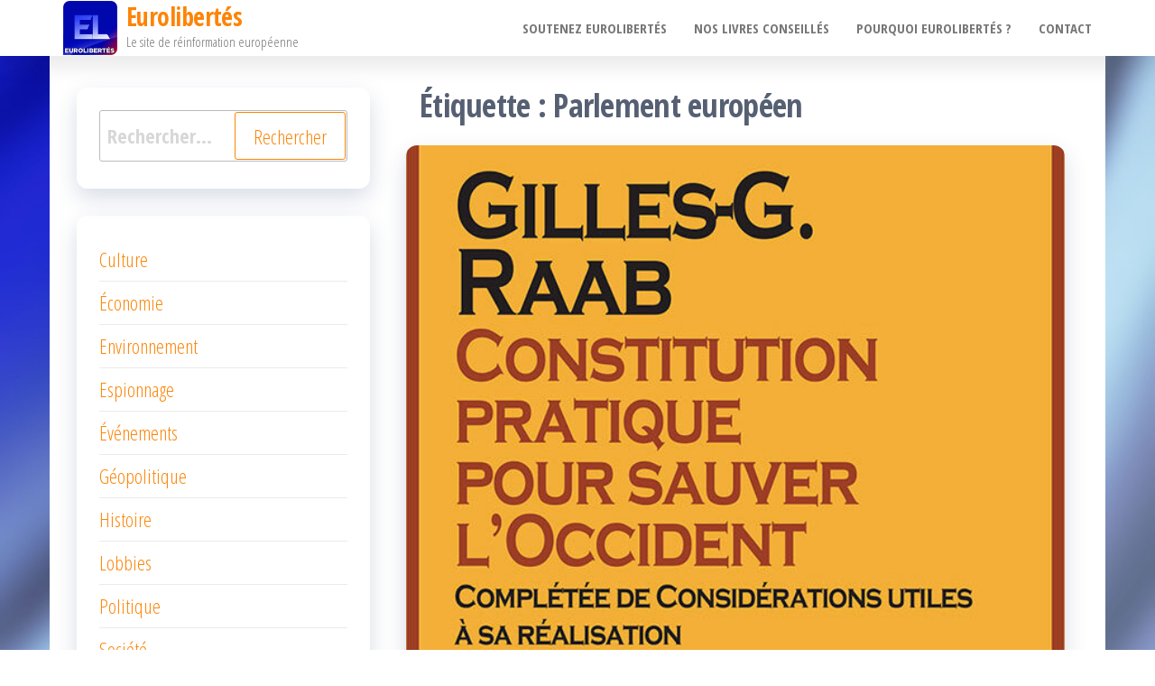

--- FILE ---
content_type: text/html; charset=UTF-8
request_url: https://eurolibertes.com/tag/parlement-europeen/
body_size: 15259
content:
<!DOCTYPE html>
<html lang="fr-FR">
    <head>
        <meta charset="UTF-8">
        <meta name="viewport" content="width=device-width, initial-scale=1">
        <link rel="profile" href="https://gmpg.org/xfn/11">
        <meta name='robots' content='index, follow, max-image-preview:large, max-snippet:-1, max-video-preview:-1' />

	<!-- This site is optimized with the Yoast SEO plugin v22.4 - https://yoast.com/wordpress/plugins/seo/ -->
	<title>Parlement européen Archives - Eurolibertés</title>
	<link rel="canonical" href="https://eurolibertes.com/tag/parlement-europeen/" />
	<link rel="next" href="https://eurolibertes.com/tag/parlement-europeen/page/2/" />
	<meta property="og:locale" content="fr_FR" />
	<meta property="og:type" content="article" />
	<meta property="og:title" content="Parlement européen Archives - Eurolibertés" />
	<meta property="og:url" content="https://eurolibertes.com/tag/parlement-europeen/" />
	<meta property="og:site_name" content="Eurolibertés" />
	<meta property="og:image" content="https://eurolibertes.com/euro/wp-content/uploads/2016/02/logo-eurolibertes.png" />
	<meta name="twitter:card" content="summary_large_image" />
	<meta name="twitter:site" content="@euro_libertes" />
	<script type="application/ld+json" class="yoast-schema-graph">{"@context":"https://schema.org","@graph":[{"@type":"CollectionPage","@id":"https://eurolibertes.com/tag/parlement-europeen/","url":"https://eurolibertes.com/tag/parlement-europeen/","name":"Parlement européen Archives - Eurolibertés","isPartOf":{"@id":"https://eurolibertes.com/#website"},"primaryImageOfPage":{"@id":"https://eurolibertes.com/tag/parlement-europeen/#primaryimage"},"image":{"@id":"https://eurolibertes.com/tag/parlement-europeen/#primaryimage"},"thumbnailUrl":"https://eurolibertes.com/euro/wp-content/uploads/2025/07/ConstitutionpratiquesauverOccidentquadri.jpg","breadcrumb":{"@id":"https://eurolibertes.com/tag/parlement-europeen/#breadcrumb"},"inLanguage":"fr-FR"},{"@type":"ImageObject","inLanguage":"fr-FR","@id":"https://eurolibertes.com/tag/parlement-europeen/#primaryimage","url":"https://eurolibertes.com/euro/wp-content/uploads/2025/07/ConstitutionpratiquesauverOccidentquadri.jpg","contentUrl":"https://eurolibertes.com/euro/wp-content/uploads/2025/07/ConstitutionpratiquesauverOccidentquadri.jpg","width":591,"height":829,"caption":"Constitution pour sauver l’Occident (Complétée de Considérations utiles à sa réalisation), Gilles-G Raab,  édition Dutan, Collection « Les bergers de l'insolite », préface de Philippe Randa, 146 pages, 21 €."},{"@type":"BreadcrumbList","@id":"https://eurolibertes.com/tag/parlement-europeen/#breadcrumb","itemListElement":[{"@type":"ListItem","position":1,"name":"Accueil","item":"https://eurolibertes.com/"},{"@type":"ListItem","position":2,"name":"Parlement européen"}]},{"@type":"WebSite","@id":"https://eurolibertes.com/#website","url":"https://eurolibertes.com/","name":"Eurolibertés","description":"Le site de réinformation européenne","publisher":{"@id":"https://eurolibertes.com/#organization"},"potentialAction":[{"@type":"SearchAction","target":{"@type":"EntryPoint","urlTemplate":"https://eurolibertes.com/?s={search_term_string}"},"query-input":"required name=search_term_string"}],"inLanguage":"fr-FR"},{"@type":"Organization","@id":"https://eurolibertes.com/#organization","name":"Eurolibertés","url":"https://eurolibertes.com/","logo":{"@type":"ImageObject","inLanguage":"fr-FR","@id":"https://eurolibertes.com/#/schema/logo/image/","url":"https://eurolibertes.com/euro/wp-content/uploads/2016/02/cropped-logo-eurolibertes-2.png","contentUrl":"https://eurolibertes.com/euro/wp-content/uploads/2016/02/cropped-logo-eurolibertes-2.png","width":200,"height":200,"caption":"Eurolibertés"},"image":{"@id":"https://eurolibertes.com/#/schema/logo/image/"},"sameAs":["https://www.facebook.com/EuroLibertés-1595112647441270","https://twitter.com/euro_libertes"]}]}</script>
	<!-- / Yoast SEO plugin. -->


<link rel='dns-prefetch' href='//static.addtoany.com' />
<link rel='dns-prefetch' href='//fonts.googleapis.com' />
<link href='https://fonts.gstatic.com' crossorigin rel='preconnect' />
<link rel="alternate" type="application/rss+xml" title="Eurolibertés &raquo; Flux" href="https://eurolibertes.com/feed/" />
<link rel="alternate" type="application/rss+xml" title="Eurolibertés &raquo; Flux des commentaires" href="https://eurolibertes.com/comments/feed/" />
<script type="text/javascript">
/* <![CDATA[ */
window._wpemojiSettings = {"baseUrl":"https:\/\/s.w.org\/images\/core\/emoji\/15.0.3\/72x72\/","ext":".png","svgUrl":"https:\/\/s.w.org\/images\/core\/emoji\/15.0.3\/svg\/","svgExt":".svg","source":{"concatemoji":"https:\/\/eurolibertes.com\/euro\/wp-includes\/js\/wp-emoji-release.min.js?ver=5c6af5"}};
/*! This file is auto-generated */
!function(i,n){var o,s,e;function c(e){try{var t={supportTests:e,timestamp:(new Date).valueOf()};sessionStorage.setItem(o,JSON.stringify(t))}catch(e){}}function p(e,t,n){e.clearRect(0,0,e.canvas.width,e.canvas.height),e.fillText(t,0,0);var t=new Uint32Array(e.getImageData(0,0,e.canvas.width,e.canvas.height).data),r=(e.clearRect(0,0,e.canvas.width,e.canvas.height),e.fillText(n,0,0),new Uint32Array(e.getImageData(0,0,e.canvas.width,e.canvas.height).data));return t.every(function(e,t){return e===r[t]})}function u(e,t,n){switch(t){case"flag":return n(e,"\ud83c\udff3\ufe0f\u200d\u26a7\ufe0f","\ud83c\udff3\ufe0f\u200b\u26a7\ufe0f")?!1:!n(e,"\ud83c\uddfa\ud83c\uddf3","\ud83c\uddfa\u200b\ud83c\uddf3")&&!n(e,"\ud83c\udff4\udb40\udc67\udb40\udc62\udb40\udc65\udb40\udc6e\udb40\udc67\udb40\udc7f","\ud83c\udff4\u200b\udb40\udc67\u200b\udb40\udc62\u200b\udb40\udc65\u200b\udb40\udc6e\u200b\udb40\udc67\u200b\udb40\udc7f");case"emoji":return!n(e,"\ud83d\udc26\u200d\u2b1b","\ud83d\udc26\u200b\u2b1b")}return!1}function f(e,t,n){var r="undefined"!=typeof WorkerGlobalScope&&self instanceof WorkerGlobalScope?new OffscreenCanvas(300,150):i.createElement("canvas"),a=r.getContext("2d",{willReadFrequently:!0}),o=(a.textBaseline="top",a.font="600 32px Arial",{});return e.forEach(function(e){o[e]=t(a,e,n)}),o}function t(e){var t=i.createElement("script");t.src=e,t.defer=!0,i.head.appendChild(t)}"undefined"!=typeof Promise&&(o="wpEmojiSettingsSupports",s=["flag","emoji"],n.supports={everything:!0,everythingExceptFlag:!0},e=new Promise(function(e){i.addEventListener("DOMContentLoaded",e,{once:!0})}),new Promise(function(t){var n=function(){try{var e=JSON.parse(sessionStorage.getItem(o));if("object"==typeof e&&"number"==typeof e.timestamp&&(new Date).valueOf()<e.timestamp+604800&&"object"==typeof e.supportTests)return e.supportTests}catch(e){}return null}();if(!n){if("undefined"!=typeof Worker&&"undefined"!=typeof OffscreenCanvas&&"undefined"!=typeof URL&&URL.createObjectURL&&"undefined"!=typeof Blob)try{var e="postMessage("+f.toString()+"("+[JSON.stringify(s),u.toString(),p.toString()].join(",")+"));",r=new Blob([e],{type:"text/javascript"}),a=new Worker(URL.createObjectURL(r),{name:"wpTestEmojiSupports"});return void(a.onmessage=function(e){c(n=e.data),a.terminate(),t(n)})}catch(e){}c(n=f(s,u,p))}t(n)}).then(function(e){for(var t in e)n.supports[t]=e[t],n.supports.everything=n.supports.everything&&n.supports[t],"flag"!==t&&(n.supports.everythingExceptFlag=n.supports.everythingExceptFlag&&n.supports[t]);n.supports.everythingExceptFlag=n.supports.everythingExceptFlag&&!n.supports.flag,n.DOMReady=!1,n.readyCallback=function(){n.DOMReady=!0}}).then(function(){return e}).then(function(){var e;n.supports.everything||(n.readyCallback(),(e=n.source||{}).concatemoji?t(e.concatemoji):e.wpemoji&&e.twemoji&&(t(e.twemoji),t(e.wpemoji)))}))}((window,document),window._wpemojiSettings);
/* ]]> */
</script>
<style id='wp-emoji-styles-inline-css' type='text/css'>

	img.wp-smiley, img.emoji {
		display: inline !important;
		border: none !important;
		box-shadow: none !important;
		height: 1em !important;
		width: 1em !important;
		margin: 0 0.07em !important;
		vertical-align: -0.1em !important;
		background: none !important;
		padding: 0 !important;
	}
</style>
<link rel='stylesheet' id='wp-block-library-css' href='https://eurolibertes.com/euro/wp-includes/css/dist/block-library/style.min.css?ver=5c6af5' type='text/css' media='all' />
<style id='classic-theme-styles-inline-css' type='text/css'>
/*! This file is auto-generated */
.wp-block-button__link{color:#fff;background-color:#32373c;border-radius:9999px;box-shadow:none;text-decoration:none;padding:calc(.667em + 2px) calc(1.333em + 2px);font-size:1.125em}.wp-block-file__button{background:#32373c;color:#fff;text-decoration:none}
</style>
<style id='global-styles-inline-css' type='text/css'>
body{--wp--preset--color--black: #000000;--wp--preset--color--cyan-bluish-gray: #abb8c3;--wp--preset--color--white: #ffffff;--wp--preset--color--pale-pink: #f78da7;--wp--preset--color--vivid-red: #cf2e2e;--wp--preset--color--luminous-vivid-orange: #ff6900;--wp--preset--color--luminous-vivid-amber: #fcb900;--wp--preset--color--light-green-cyan: #7bdcb5;--wp--preset--color--vivid-green-cyan: #00d084;--wp--preset--color--pale-cyan-blue: #8ed1fc;--wp--preset--color--vivid-cyan-blue: #0693e3;--wp--preset--color--vivid-purple: #9b51e0;--wp--preset--gradient--vivid-cyan-blue-to-vivid-purple: linear-gradient(135deg,rgba(6,147,227,1) 0%,rgb(155,81,224) 100%);--wp--preset--gradient--light-green-cyan-to-vivid-green-cyan: linear-gradient(135deg,rgb(122,220,180) 0%,rgb(0,208,130) 100%);--wp--preset--gradient--luminous-vivid-amber-to-luminous-vivid-orange: linear-gradient(135deg,rgba(252,185,0,1) 0%,rgba(255,105,0,1) 100%);--wp--preset--gradient--luminous-vivid-orange-to-vivid-red: linear-gradient(135deg,rgba(255,105,0,1) 0%,rgb(207,46,46) 100%);--wp--preset--gradient--very-light-gray-to-cyan-bluish-gray: linear-gradient(135deg,rgb(238,238,238) 0%,rgb(169,184,195) 100%);--wp--preset--gradient--cool-to-warm-spectrum: linear-gradient(135deg,rgb(74,234,220) 0%,rgb(151,120,209) 20%,rgb(207,42,186) 40%,rgb(238,44,130) 60%,rgb(251,105,98) 80%,rgb(254,248,76) 100%);--wp--preset--gradient--blush-light-purple: linear-gradient(135deg,rgb(255,206,236) 0%,rgb(152,150,240) 100%);--wp--preset--gradient--blush-bordeaux: linear-gradient(135deg,rgb(254,205,165) 0%,rgb(254,45,45) 50%,rgb(107,0,62) 100%);--wp--preset--gradient--luminous-dusk: linear-gradient(135deg,rgb(255,203,112) 0%,rgb(199,81,192) 50%,rgb(65,88,208) 100%);--wp--preset--gradient--pale-ocean: linear-gradient(135deg,rgb(255,245,203) 0%,rgb(182,227,212) 50%,rgb(51,167,181) 100%);--wp--preset--gradient--electric-grass: linear-gradient(135deg,rgb(202,248,128) 0%,rgb(113,206,126) 100%);--wp--preset--gradient--midnight: linear-gradient(135deg,rgb(2,3,129) 0%,rgb(40,116,252) 100%);--wp--preset--font-size--small: 13px;--wp--preset--font-size--medium: 20px;--wp--preset--font-size--large: 36px;--wp--preset--font-size--x-large: 42px;--wp--preset--spacing--20: 0.44rem;--wp--preset--spacing--30: 0.67rem;--wp--preset--spacing--40: 1rem;--wp--preset--spacing--50: 1.5rem;--wp--preset--spacing--60: 2.25rem;--wp--preset--spacing--70: 3.38rem;--wp--preset--spacing--80: 5.06rem;--wp--preset--shadow--natural: 6px 6px 9px rgba(0, 0, 0, 0.2);--wp--preset--shadow--deep: 12px 12px 50px rgba(0, 0, 0, 0.4);--wp--preset--shadow--sharp: 6px 6px 0px rgba(0, 0, 0, 0.2);--wp--preset--shadow--outlined: 6px 6px 0px -3px rgba(255, 255, 255, 1), 6px 6px rgba(0, 0, 0, 1);--wp--preset--shadow--crisp: 6px 6px 0px rgba(0, 0, 0, 1);}:where(.is-layout-flex){gap: 0.5em;}:where(.is-layout-grid){gap: 0.5em;}body .is-layout-flex{display: flex;}body .is-layout-flex{flex-wrap: wrap;align-items: center;}body .is-layout-flex > *{margin: 0;}body .is-layout-grid{display: grid;}body .is-layout-grid > *{margin: 0;}:where(.wp-block-columns.is-layout-flex){gap: 2em;}:where(.wp-block-columns.is-layout-grid){gap: 2em;}:where(.wp-block-post-template.is-layout-flex){gap: 1.25em;}:where(.wp-block-post-template.is-layout-grid){gap: 1.25em;}.has-black-color{color: var(--wp--preset--color--black) !important;}.has-cyan-bluish-gray-color{color: var(--wp--preset--color--cyan-bluish-gray) !important;}.has-white-color{color: var(--wp--preset--color--white) !important;}.has-pale-pink-color{color: var(--wp--preset--color--pale-pink) !important;}.has-vivid-red-color{color: var(--wp--preset--color--vivid-red) !important;}.has-luminous-vivid-orange-color{color: var(--wp--preset--color--luminous-vivid-orange) !important;}.has-luminous-vivid-amber-color{color: var(--wp--preset--color--luminous-vivid-amber) !important;}.has-light-green-cyan-color{color: var(--wp--preset--color--light-green-cyan) !important;}.has-vivid-green-cyan-color{color: var(--wp--preset--color--vivid-green-cyan) !important;}.has-pale-cyan-blue-color{color: var(--wp--preset--color--pale-cyan-blue) !important;}.has-vivid-cyan-blue-color{color: var(--wp--preset--color--vivid-cyan-blue) !important;}.has-vivid-purple-color{color: var(--wp--preset--color--vivid-purple) !important;}.has-black-background-color{background-color: var(--wp--preset--color--black) !important;}.has-cyan-bluish-gray-background-color{background-color: var(--wp--preset--color--cyan-bluish-gray) !important;}.has-white-background-color{background-color: var(--wp--preset--color--white) !important;}.has-pale-pink-background-color{background-color: var(--wp--preset--color--pale-pink) !important;}.has-vivid-red-background-color{background-color: var(--wp--preset--color--vivid-red) !important;}.has-luminous-vivid-orange-background-color{background-color: var(--wp--preset--color--luminous-vivid-orange) !important;}.has-luminous-vivid-amber-background-color{background-color: var(--wp--preset--color--luminous-vivid-amber) !important;}.has-light-green-cyan-background-color{background-color: var(--wp--preset--color--light-green-cyan) !important;}.has-vivid-green-cyan-background-color{background-color: var(--wp--preset--color--vivid-green-cyan) !important;}.has-pale-cyan-blue-background-color{background-color: var(--wp--preset--color--pale-cyan-blue) !important;}.has-vivid-cyan-blue-background-color{background-color: var(--wp--preset--color--vivid-cyan-blue) !important;}.has-vivid-purple-background-color{background-color: var(--wp--preset--color--vivid-purple) !important;}.has-black-border-color{border-color: var(--wp--preset--color--black) !important;}.has-cyan-bluish-gray-border-color{border-color: var(--wp--preset--color--cyan-bluish-gray) !important;}.has-white-border-color{border-color: var(--wp--preset--color--white) !important;}.has-pale-pink-border-color{border-color: var(--wp--preset--color--pale-pink) !important;}.has-vivid-red-border-color{border-color: var(--wp--preset--color--vivid-red) !important;}.has-luminous-vivid-orange-border-color{border-color: var(--wp--preset--color--luminous-vivid-orange) !important;}.has-luminous-vivid-amber-border-color{border-color: var(--wp--preset--color--luminous-vivid-amber) !important;}.has-light-green-cyan-border-color{border-color: var(--wp--preset--color--light-green-cyan) !important;}.has-vivid-green-cyan-border-color{border-color: var(--wp--preset--color--vivid-green-cyan) !important;}.has-pale-cyan-blue-border-color{border-color: var(--wp--preset--color--pale-cyan-blue) !important;}.has-vivid-cyan-blue-border-color{border-color: var(--wp--preset--color--vivid-cyan-blue) !important;}.has-vivid-purple-border-color{border-color: var(--wp--preset--color--vivid-purple) !important;}.has-vivid-cyan-blue-to-vivid-purple-gradient-background{background: var(--wp--preset--gradient--vivid-cyan-blue-to-vivid-purple) !important;}.has-light-green-cyan-to-vivid-green-cyan-gradient-background{background: var(--wp--preset--gradient--light-green-cyan-to-vivid-green-cyan) !important;}.has-luminous-vivid-amber-to-luminous-vivid-orange-gradient-background{background: var(--wp--preset--gradient--luminous-vivid-amber-to-luminous-vivid-orange) !important;}.has-luminous-vivid-orange-to-vivid-red-gradient-background{background: var(--wp--preset--gradient--luminous-vivid-orange-to-vivid-red) !important;}.has-very-light-gray-to-cyan-bluish-gray-gradient-background{background: var(--wp--preset--gradient--very-light-gray-to-cyan-bluish-gray) !important;}.has-cool-to-warm-spectrum-gradient-background{background: var(--wp--preset--gradient--cool-to-warm-spectrum) !important;}.has-blush-light-purple-gradient-background{background: var(--wp--preset--gradient--blush-light-purple) !important;}.has-blush-bordeaux-gradient-background{background: var(--wp--preset--gradient--blush-bordeaux) !important;}.has-luminous-dusk-gradient-background{background: var(--wp--preset--gradient--luminous-dusk) !important;}.has-pale-ocean-gradient-background{background: var(--wp--preset--gradient--pale-ocean) !important;}.has-electric-grass-gradient-background{background: var(--wp--preset--gradient--electric-grass) !important;}.has-midnight-gradient-background{background: var(--wp--preset--gradient--midnight) !important;}.has-small-font-size{font-size: var(--wp--preset--font-size--small) !important;}.has-medium-font-size{font-size: var(--wp--preset--font-size--medium) !important;}.has-large-font-size{font-size: var(--wp--preset--font-size--large) !important;}.has-x-large-font-size{font-size: var(--wp--preset--font-size--x-large) !important;}
.wp-block-navigation a:where(:not(.wp-element-button)){color: inherit;}
:where(.wp-block-post-template.is-layout-flex){gap: 1.25em;}:where(.wp-block-post-template.is-layout-grid){gap: 1.25em;}
:where(.wp-block-columns.is-layout-flex){gap: 2em;}:where(.wp-block-columns.is-layout-grid){gap: 2em;}
.wp-block-pullquote{font-size: 1.5em;line-height: 1.6;}
</style>
<link rel='stylesheet' id='contact-form-7-css' href='https://eurolibertes.com/euro/wp-content/plugins/contact-form-7/includes/css/styles.css?ver=5.9.3' type='text/css' media='all' />
<link rel='stylesheet' id='ppress-frontend-css' href='https://eurolibertes.com/euro/wp-content/plugins/wp-user-avatar/assets/css/frontend.min.css?ver=4.15.6' type='text/css' media='all' />
<link rel='stylesheet' id='ppress-flatpickr-css' href='https://eurolibertes.com/euro/wp-content/plugins/wp-user-avatar/assets/flatpickr/flatpickr.min.css?ver=4.15.6' type='text/css' media='all' />
<link rel='stylesheet' id='ppress-select2-css' href='https://eurolibertes.com/euro/wp-content/plugins/wp-user-avatar/assets/select2/select2.min.css?ver=5c6af5' type='text/css' media='all' />
<link rel='stylesheet' id='mc4wp-form-themes-css' href='https://eurolibertes.com/euro/wp-content/plugins/mailchimp-for-wp/assets/css/form-themes.css?ver=4.9.11' type='text/css' media='all' />
<link rel='stylesheet' id='bootstrap-css' href='https://eurolibertes.com/euro/wp-content/themes/popularis/assets/css/bootstrap.css?ver=3.3.7' type='text/css' media='all' />
<link rel='stylesheet' id='popularis-stylesheet-css' href='https://eurolibertes.com/euro/wp-content/themes/popularis/style.css?ver=5c6af5' type='text/css' media='all' />
<link rel='stylesheet' id='popularis-writer-css' href='https://eurolibertes.com/euro/wp-content/themes/popularis-writer/style.css?ver=1.0.2' type='text/css' media='all' />
<link rel='stylesheet' id='mmenu-light-css' href='https://eurolibertes.com/euro/wp-content/themes/popularis/assets/css/mmenu-light.css?ver=1.1' type='text/css' media='all' />
<link rel='stylesheet' id='font-awesome-css' href='https://eurolibertes.com/euro/wp-content/themes/popularis/assets/css/font-awesome.min.css?ver=4.7.0' type='text/css' media='all' />
<link rel='stylesheet' id='popularis-fonts-css' href='https://fonts.googleapis.com/css?family=Open+Sans+Condensed%3A300%2C500%2C700&#038;subset=cyrillic%2Ccyrillic-ext%2Cgreek%2Cgreek-ext%2Clatin-ext%2Cvietnamese' type='text/css' media='all' />
<link rel='stylesheet' id='meks-author-widget-css' href='https://eurolibertes.com/euro/wp-content/plugins/meks-smart-author-widget/css/style.css?ver=1.1.4' type='text/css' media='all' />
<link rel='stylesheet' id='addtoany-css' href='https://eurolibertes.com/euro/wp-content/plugins/add-to-any/addtoany.min.css?ver=1.16' type='text/css' media='all' />
<script type="text/javascript" id="addtoany-core-js-before">
/* <![CDATA[ */
window.a2a_config=window.a2a_config||{};a2a_config.callbacks=[];a2a_config.overlays=[];a2a_config.templates={};a2a_localize = {
	Share: "Partager",
	Save: "Enregistrer",
	Subscribe: "S'abonner",
	Email: "E-mail",
	Bookmark: "Signet",
	ShowAll: "Montrer tout",
	ShowLess: "Montrer moins",
	FindServices: "Trouver des service(s)",
	FindAnyServiceToAddTo: "Trouver instantan&eacute;ment des services &agrave; ajouter &agrave;",
	PoweredBy: "Propuls&eacute; par",
	ShareViaEmail: "Partager par e-mail",
	SubscribeViaEmail: "S’abonner par e-mail",
	BookmarkInYourBrowser: "Ajouter un signet dans votre navigateur",
	BookmarkInstructions: "Appuyez sur Ctrl+D ou \u2318+D pour mettre cette page en signet",
	AddToYourFavorites: "Ajouter &agrave; vos favoris",
	SendFromWebOrProgram: "Envoyer depuis n’importe quelle adresse e-mail ou logiciel e-mail",
	EmailProgram: "Programme d’e-mail",
	More: "Plus&#8230;",
	ThanksForSharing: "Merci de partager !",
	ThanksForFollowing: "Merci de nous suivre !"
};
/* ]]> */
</script>
<script type="text/javascript" async src="https://static.addtoany.com/menu/page.js" id="addtoany-core-js"></script>
<script type="text/javascript" src="https://eurolibertes.com/euro/wp-includes/js/jquery/jquery.min.js?ver=3.7.1" id="jquery-core-js"></script>
<script type="text/javascript" src="https://eurolibertes.com/euro/wp-includes/js/jquery/jquery-migrate.min.js?ver=3.4.1" id="jquery-migrate-js"></script>
<script type="text/javascript" async src="https://eurolibertes.com/euro/wp-content/plugins/add-to-any/addtoany.min.js?ver=1.1" id="addtoany-jquery-js"></script>
<script type="text/javascript" src="//eurolibertes.com/euro/wp-content/plugins/revslider/sr6/assets/js/rbtools.min.js?ver=6.7.1" async id="tp-tools-js"></script>
<script type="text/javascript" src="//eurolibertes.com/euro/wp-content/plugins/revslider/sr6/assets/js/rs6.min.js?ver=6.7.1" async id="revmin-js"></script>
<script type="text/javascript" src="https://eurolibertes.com/euro/wp-content/plugins/wp-user-avatar/assets/flatpickr/flatpickr.min.js?ver=4.15.6" id="ppress-flatpickr-js"></script>
<script type="text/javascript" src="https://eurolibertes.com/euro/wp-content/plugins/wp-user-avatar/assets/select2/select2.min.js?ver=4.15.6" id="ppress-select2-js"></script>
<link rel="https://api.w.org/" href="https://eurolibertes.com/wp-json/" /><link rel="alternate" type="application/json" href="https://eurolibertes.com/wp-json/wp/v2/tags/315" />
<style type="text/css" id="custom-background-css">
body.custom-background { background-image: url("https://eurolibertes.com/euro/wp-content/uploads/2013/10/fond8.jpg"); background-position: left top; background-size: cover; background-repeat: no-repeat; background-attachment: fixed; }
</style>
	<meta name="generator" content="Powered by Slider Revolution 6.7.1 - responsive, Mobile-Friendly Slider Plugin for WordPress with comfortable drag and drop interface." />
<script>function setREVStartSize(e){
			//window.requestAnimationFrame(function() {
				window.RSIW = window.RSIW===undefined ? window.innerWidth : window.RSIW;
				window.RSIH = window.RSIH===undefined ? window.innerHeight : window.RSIH;
				try {
					var pw = document.getElementById(e.c).parentNode.offsetWidth,
						newh;
					pw = pw===0 || isNaN(pw) || (e.l=="fullwidth" || e.layout=="fullwidth") ? window.RSIW : pw;
					e.tabw = e.tabw===undefined ? 0 : parseInt(e.tabw);
					e.thumbw = e.thumbw===undefined ? 0 : parseInt(e.thumbw);
					e.tabh = e.tabh===undefined ? 0 : parseInt(e.tabh);
					e.thumbh = e.thumbh===undefined ? 0 : parseInt(e.thumbh);
					e.tabhide = e.tabhide===undefined ? 0 : parseInt(e.tabhide);
					e.thumbhide = e.thumbhide===undefined ? 0 : parseInt(e.thumbhide);
					e.mh = e.mh===undefined || e.mh=="" || e.mh==="auto" ? 0 : parseInt(e.mh,0);
					if(e.layout==="fullscreen" || e.l==="fullscreen")
						newh = Math.max(e.mh,window.RSIH);
					else{
						e.gw = Array.isArray(e.gw) ? e.gw : [e.gw];
						for (var i in e.rl) if (e.gw[i]===undefined || e.gw[i]===0) e.gw[i] = e.gw[i-1];
						e.gh = e.el===undefined || e.el==="" || (Array.isArray(e.el) && e.el.length==0)? e.gh : e.el;
						e.gh = Array.isArray(e.gh) ? e.gh : [e.gh];
						for (var i in e.rl) if (e.gh[i]===undefined || e.gh[i]===0) e.gh[i] = e.gh[i-1];
											
						var nl = new Array(e.rl.length),
							ix = 0,
							sl;
						e.tabw = e.tabhide>=pw ? 0 : e.tabw;
						e.thumbw = e.thumbhide>=pw ? 0 : e.thumbw;
						e.tabh = e.tabhide>=pw ? 0 : e.tabh;
						e.thumbh = e.thumbhide>=pw ? 0 : e.thumbh;
						for (var i in e.rl) nl[i] = e.rl[i]<window.RSIW ? 0 : e.rl[i];
						sl = nl[0];
						for (var i in nl) if (sl>nl[i] && nl[i]>0) { sl = nl[i]; ix=i;}
						var m = pw>(e.gw[ix]+e.tabw+e.thumbw) ? 1 : (pw-(e.tabw+e.thumbw)) / (e.gw[ix]);
						newh =  (e.gh[ix] * m) + (e.tabh + e.thumbh);
					}
					var el = document.getElementById(e.c);
					if (el!==null && el) el.style.height = newh+"px";
					el = document.getElementById(e.c+"_wrapper");
					if (el!==null && el) {
						el.style.height = newh+"px";
						el.style.display = "block";
					}
				} catch(e){
					console.log("Failure at Presize of Slider:" + e)
				}
			//});
		  };</script>
		<style type="text/css" id="wp-custom-css">
			.liresuite {
    background: #1c27ce;
    padding: 3px 15px 4px;
    border-radius: 3px;
    float: right;
}
.liresuite:hover {
    background: #555555;
}		</style>
		    </head>
    <body data-rsssl=1 id="blog" class="archive tag tag-parlement-europeen tag-315 custom-background wp-custom-logo">
        <a class="skip-link screen-reader-text" href="#site-content">Passer ce contenu</a>        <div class="page-wrap">
                         
<div class="main-menu">
    <nav id="site-navigation" class="navbar navbar-default">     
        <div class="container">   
            <div class="navbar-header">
                
                <div class="site-heading navbar-brand" >
                    <div class="site-branding-logo">
                        <a href="https://eurolibertes.com/" class="custom-logo-link" rel="home"><img width="200" height="200" src="https://eurolibertes.com/euro/wp-content/uploads/2016/02/cropped-logo-eurolibertes-2.png" class="custom-logo" alt="Eurolibertés" decoding="async" srcset="https://eurolibertes.com/euro/wp-content/uploads/2016/02/cropped-logo-eurolibertes-2.png 200w, https://eurolibertes.com/euro/wp-content/uploads/2016/02/cropped-logo-eurolibertes-2-150x150.png 150w" sizes="(max-width: 200px) 100vw, 200px" /></a>                    </div>
                    <div class="site-branding-text">
                                                    <p class="site-title"><a href="https://eurolibertes.com/" rel="home">Eurolibertés</a></p>
                        
                                                    <p class="site-description">
                                Le site de réinformation européenne                            </p>
                                            </div><!-- .site-branding-text -->
                </div>
				                    
                                                            <a href="#my-menu" id="main-menu-panel" class="open-panel visible-xs" data-panel="main-menu-panel">
                        <i class="fa fa-bars" aria-hidden="true"></i>
                    </a>
                            </div>
            <nav id="my-menu" class="menu-container"><ul id="menu-top" class="nav navbar-nav navbar-right"><li itemscope="itemscope" itemtype="https://www.schema.org/SiteNavigationElement" id="menu-item-88" class="menu-item menu-item-type-post_type menu-item-object-page menu-item-88 nav-item"><a title="Soutenez EuroLibertés" href="https://eurolibertes.com/abonnez-vous/" class="nav-link">Soutenez EuroLibertés</a></li>
<li itemscope="itemscope" itemtype="https://www.schema.org/SiteNavigationElement" id="menu-item-921" class="menu-item menu-item-type-taxonomy menu-item-object-category menu-item-921 nav-item"><a title="Nos livres conseillés" href="https://eurolibertes.com/category/livres-conseilles/" class="nav-link">Nos livres conseillés</a></li>
<li itemscope="itemscope" itemtype="https://www.schema.org/SiteNavigationElement" id="menu-item-90" class="menu-item menu-item-type-post_type menu-item-object-page menu-item-90 nav-item"><a title="Pourquoi EuroLibertés ?" href="https://eurolibertes.com/nos-collaborateurs/" class="nav-link">Pourquoi EuroLibertés ?</a></li>
<li itemscope="itemscope" itemtype="https://www.schema.org/SiteNavigationElement" id="menu-item-89" class="menu-item menu-item-type-post_type menu-item-object-page menu-item-89 nav-item"><a title="Contact" href="https://eurolibertes.com/contact/" class="nav-link">Contact</a></li>
</ul></nav>        </div>
            </nav> 
</div>
<div id="site-content" class="container main-container" role="main">
	<div class="page-area">
			 

<div class="row">

    <div class="col-md-8 col-md-push-4">
                    <header class="archive-page-header text-left">
                <h1 class="page-title">Étiquette : <span>Parlement européen</span></h1>            </header><!-- .page-header -->
            <article>
    <div class="post-23834 post type-post status-publish format-standard has-post-thumbnail hentry category-justice category-politique category-societe tag-commission-europeenne tag-constitution-americaine tag-france-den-haut tag-gilles-g-raab tag-moyen-age tag-parlement-europeen tag-philippe-randa tag-referendum-dinitiative-partagee tag-rip tag-valery-giscard-destaing">                    
        <div class="post-item row">
            <div class="news-thumb col-md-12">
                <a href="https://eurolibertes.com/politique/haro-sur-les-petits-hommes-gris/" title="Haro sur les petits hommes gris !">
                    <img width="591" height="600" src="https://eurolibertes.com/euro/wp-content/uploads/2025/07/ConstitutionpratiquesauverOccidentquadri-591x600.jpg" class="attachment-popularis-img size-popularis-img wp-post-image" alt="" decoding="async" fetchpriority="high" />                </a>
            </div>
                            <div class="news-text-wrap col-md-12">
                                    <div class="cats-tags"><div class="cat-links"><a href="https://eurolibertes.com/category/justice/">Justice</a> <a href="https://eurolibertes.com/category/politique/">Politique</a> <a href="https://eurolibertes.com/category/societe/">Société</a></div></div>                    <span class="posted-date">
                        24 juillet 2025                    </span>    
                    <h2 class="entry-title"><a href="https://eurolibertes.com/politique/haro-sur-les-petits-hommes-gris/" rel="bookmark">Haro sur les petits hommes gris !</a></h2>                            <span class="author-meta">
            <span class="author-meta-by">Par </span>
            <a href="https://eurolibertes.com/author/philippe-randa/">
                Philippe Randa            </a>
        </span>
                            <div class="post-excerpt">
                        <p>Préface de Philippe Randa au livre de Gilles-G Raab Constitution pour sauver l’Occident (Complétée de Considérations utiles à sa réalisation), édition Dutan Il y a parfois des titres alambiqués dont on ne saisit guère, voire pas du tout, le sens. Au moins, est-ce un reproche qu’on ne pourra faire au livre Constitution pour sauver l’Occident de Gilles-G Raab : le sens, le but, l’ambition sont parfaitement [&hellip;]</p>
<div class="addtoany_share_save_container addtoany_content addtoany_content_bottom"><div class="addtoany_header">Partager :</div><div class="a2a_kit a2a_kit_size_32 addtoany_list" data-a2a-url="https://eurolibertes.com/politique/haro-sur-les-petits-hommes-gris/" data-a2a-title="Haro sur les petits hommes gris !"><a class="a2a_button_twitter" href="https://www.addtoany.com/add_to/twitter?linkurl=https%3A%2F%2Feurolibertes.com%2Fpolitique%2Fharo-sur-les-petits-hommes-gris%2F&amp;linkname=Haro%20sur%20les%20petits%20hommes%20gris%C2%A0%21" title="Twitter" rel="nofollow noopener" target="_blank"></a><a class="a2a_button_facebook" href="https://www.addtoany.com/add_to/facebook?linkurl=https%3A%2F%2Feurolibertes.com%2Fpolitique%2Fharo-sur-les-petits-hommes-gris%2F&amp;linkname=Haro%20sur%20les%20petits%20hommes%20gris%C2%A0%21" title="Facebook" rel="nofollow noopener" target="_blank"></a><a class="a2a_dd addtoany_share_save addtoany_share" href="https://www.addtoany.com/share"></a></div></div>						<a class="liresuite" href="https://eurolibertes.com/politique/haro-sur-les-petits-hommes-gris/" title="Haro sur les petits hommes gris !">Lire la suite</a>
                    </div><!-- .post-excerpt -->
					
                </div><!-- .news-text-wrap -->

            </div><!-- .post-item -->
        </div>
</article>
<article>
    <div class="post-23594 post type-post status-publish format-standard has-post-thumbnail hentry category-politique tag-erme-dovcara tag-francois-xavier-bellamy tag-ghislain-dubois tag-jean-michel-nicolier tag-jordan-bardella tag-joseph-proudhon tag-la-france-insoumise tag-leila-chaibi tag-lfi tag-madame-sans-gene tag-marion-marechal tag-parlement-europeen tag-philippe-randa">                    
        <div class="post-item row">
            <div class="news-thumb col-md-12">
                <a href="https://eurolibertes.com/politique/leila-chaibi-madame-sans-gene-du-parlement-europeen/" title="Leïla Chaibi, Madame sans-gêne du Parlement européen">
                    <img width="567" height="409" src="https://eurolibertes.com/euro/wp-content/uploads/2023/11/logo-parlement-europeen.jpg" class="attachment-popularis-img size-popularis-img wp-post-image" alt="" decoding="async" srcset="https://eurolibertes.com/euro/wp-content/uploads/2023/11/logo-parlement-europeen.jpg 567w, https://eurolibertes.com/euro/wp-content/uploads/2023/11/logo-parlement-europeen-300x216.jpg 300w" sizes="(max-width: 567px) 100vw, 567px" />                </a>
            </div>
                            <div class="news-text-wrap col-md-12">
                                    <div class="cats-tags"><div class="cat-links"><a href="https://eurolibertes.com/category/politique/">Politique</a></div></div>                    <span class="posted-date">
                        21 mai 2025                    </span>    
                    <h2 class="entry-title"><a href="https://eurolibertes.com/politique/leila-chaibi-madame-sans-gene-du-parlement-europeen/" rel="bookmark">Leïla Chaibi, Madame sans-gêne du Parlement européen</a></h2>                            <span class="author-meta">
            <span class="author-meta-by">Par </span>
            <a href="https://eurolibertes.com/author/philippe-randa/">
                Philippe Randa            </a>
        </span>
                            <div class="post-excerpt">
                        <p>Une députe LFI viole publiquement, en plein Parlement européen, le secret de la correspondance &nbsp; « La propriété, c’est le vol », avait écrit en son temps le très modérément judéophile Joseph Proudhon dans son livre Qu’est-ce que la propriété ?, publié en 1840. La députée LFI Leïla Chaibi l’a-t-elle lu ? Allez savoir… mais cela expliquerait sans doute ses actions passées, lorsqu’en 2006, notamment, elle co-fondait le collectif [&hellip;]</p>
<div class="addtoany_share_save_container addtoany_content addtoany_content_bottom"><div class="addtoany_header">Partager :</div><div class="a2a_kit a2a_kit_size_32 addtoany_list" data-a2a-url="https://eurolibertes.com/politique/leila-chaibi-madame-sans-gene-du-parlement-europeen/" data-a2a-title="Leïla Chaibi, Madame sans-gêne du Parlement européen"><a class="a2a_button_twitter" href="https://www.addtoany.com/add_to/twitter?linkurl=https%3A%2F%2Feurolibertes.com%2Fpolitique%2Fleila-chaibi-madame-sans-gene-du-parlement-europeen%2F&amp;linkname=Le%C3%AFla%20Chaibi%2C%20Madame%20sans-g%C3%AAne%20du%20Parlement%20europ%C3%A9en" title="Twitter" rel="nofollow noopener" target="_blank"></a><a class="a2a_button_facebook" href="https://www.addtoany.com/add_to/facebook?linkurl=https%3A%2F%2Feurolibertes.com%2Fpolitique%2Fleila-chaibi-madame-sans-gene-du-parlement-europeen%2F&amp;linkname=Le%C3%AFla%20Chaibi%2C%20Madame%20sans-g%C3%AAne%20du%20Parlement%20europ%C3%A9en" title="Facebook" rel="nofollow noopener" target="_blank"></a><a class="a2a_dd addtoany_share_save addtoany_share" href="https://www.addtoany.com/share"></a></div></div>						<a class="liresuite" href="https://eurolibertes.com/politique/leila-chaibi-madame-sans-gene-du-parlement-europeen/" title="Leïla Chaibi, Madame sans-gêne du Parlement européen">Lire la suite</a>
                    </div><!-- .post-excerpt -->
					
                </div><!-- .news-text-wrap -->

            </div><!-- .post-item -->
        </div>
</article>
<article>
    <div class="post-22765 post type-post status-publish format-standard has-post-thumbnail hentry category-geopolitique category-politique tag-afd tag-alternative-pour-lallemagne tag-bulgarie tag-ens tag-leurope-des-nations-souveraines tag-nicolas-faure tag-otan tag-parlement-europeen tag-polemia tag-rada-laykova tag-radev tag-russie tag-stanislav-stoyanov tag-ue tag-ukraine tag-vazrazhdane">                    
        <div class="post-item row">
            <div class="news-thumb col-md-12">
                <a href="https://eurolibertes.com/politique/tous-unis-contre-la-transformation-de-lue-en-un-super-etat-entretien-avec-rada-laykova/" title="Tous unis contre la transformation de l’UE en un super-État – Entretien avec Rada Laykova">
                    <img width="1140" height="600" src="https://eurolibertes.com/euro/wp-content/uploads/2024/10/Rada-Laykova-1140x600.jpg" class="attachment-popularis-img size-popularis-img wp-post-image" alt="" decoding="async" />                </a>
            </div>
                            <div class="news-text-wrap col-md-12">
                                    <div class="cats-tags"><div class="cat-links"><a href="https://eurolibertes.com/category/geopolitique/">Géopolitique</a> <a href="https://eurolibertes.com/category/politique/">Politique</a></div></div>                    <span class="posted-date">
                        24 octobre 2024                    </span>    
                    <h2 class="entry-title"><a href="https://eurolibertes.com/politique/tous-unis-contre-la-transformation-de-lue-en-un-super-etat-entretien-avec-rada-laykova/" rel="bookmark">Tous unis contre la transformation de l’UE en un super-État – Entretien avec Rada Laykova</a></h2>                            <span class="author-meta">
            <span class="author-meta-by">Par </span>
            <a href="https://eurolibertes.com/author/article/">
                article conseillé par EuroLibertés            </a>
        </span>
                            <div class="post-excerpt">
                        <p>Le 27 octobre 2024, des élections législatives anticipées auront lieu en Bulgarie. Cela a été nécessaire après l’échec de trois tentatives de former un gouvernement et ceci après les dernières élections de juin 2024. Il s’agit des sixièmes élections anticipées du pays depuis 2021, la crise politique qui dure depuis plus de trois ans menaçant de déboucher sur une impasse constitutionnelle. Le 19 août, le [&hellip;]</p>
<div class="addtoany_share_save_container addtoany_content addtoany_content_bottom"><div class="addtoany_header">Partager :</div><div class="a2a_kit a2a_kit_size_32 addtoany_list" data-a2a-url="https://eurolibertes.com/politique/tous-unis-contre-la-transformation-de-lue-en-un-super-etat-entretien-avec-rada-laykova/" data-a2a-title="Tous unis contre la transformation de l’UE en un super-État – Entretien avec Rada Laykova"><a class="a2a_button_twitter" href="https://www.addtoany.com/add_to/twitter?linkurl=https%3A%2F%2Feurolibertes.com%2Fpolitique%2Ftous-unis-contre-la-transformation-de-lue-en-un-super-etat-entretien-avec-rada-laykova%2F&amp;linkname=Tous%20unis%20contre%20la%20transformation%20de%20l%E2%80%99UE%20en%20un%20super-%C3%89tat%20%E2%80%93%20Entretien%20avec%20Rada%20Laykova" title="Twitter" rel="nofollow noopener" target="_blank"></a><a class="a2a_button_facebook" href="https://www.addtoany.com/add_to/facebook?linkurl=https%3A%2F%2Feurolibertes.com%2Fpolitique%2Ftous-unis-contre-la-transformation-de-lue-en-un-super-etat-entretien-avec-rada-laykova%2F&amp;linkname=Tous%20unis%20contre%20la%20transformation%20de%20l%E2%80%99UE%20en%20un%20super-%C3%89tat%20%E2%80%93%20Entretien%20avec%20Rada%20Laykova" title="Facebook" rel="nofollow noopener" target="_blank"></a><a class="a2a_dd addtoany_share_save addtoany_share" href="https://www.addtoany.com/share"></a></div></div>						<a class="liresuite" href="https://eurolibertes.com/politique/tous-unis-contre-la-transformation-de-lue-en-un-super-etat-entretien-avec-rada-laykova/" title="Tous unis contre la transformation de l’UE en un super-État – Entretien avec Rada Laykova">Lire la suite</a>
                    </div><!-- .post-excerpt -->
					
                </div><!-- .news-text-wrap -->

            </div><!-- .post-item -->
        </div>
</article>
<article>
    <div class="post-22463 post type-post status-publish format-standard has-post-thumbnail hentry category-politique tag-bob-de-brabandere tag-bruxelles tag-elections-europeennes tag-n-va tag-parlement-europeen tag-sonja-hoylaerts tag-vlaams-belang">                    
        <div class="post-item row">
            <div class="news-thumb col-md-12">
                <a href="https://eurolibertes.com/politique/elections-une-victoire-aussi-a-bruxelles/" title="Élections, une victoire aussi à Bruxelles">
                    <img width="1140" height="600" src="https://eurolibertes.com/euro/wp-content/uploads/2024/07/Elections-europeennes-2024-Belgique-1140x600.jpg" class="attachment-popularis-img size-popularis-img wp-post-image" alt="" decoding="async" loading="lazy" />                </a>
            </div>
                            <div class="news-text-wrap col-md-12">
                                    <div class="cats-tags"><div class="cat-links"><a href="https://eurolibertes.com/category/politique/">Politique</a></div></div>                    <span class="posted-date">
                        22 juillet 2024                    </span>    
                    <h2 class="entry-title"><a href="https://eurolibertes.com/politique/elections-une-victoire-aussi-a-bruxelles/" rel="bookmark">Élections, une victoire aussi à Bruxelles</a></h2>                            <span class="author-meta">
            <span class="author-meta-by">Par </span>
            <a href="https://eurolibertes.com/author/article/">
                article conseillé par EuroLibertés            </a>
        </span>
                            <div class="post-excerpt">
                        <p>Durant des mois les médias et les états-majors des vieux partis ont tremblé à l’idée d’un raz-de-marée électoral du Vlaams Belang. Sondage après sondage on annonçait des scores de plus en plus extraordinaires. Finalement, ce fut une formidable victoire, sans être un triomphe. Pourquoi? Parce que ce sont les médias qui décident aujourd’hui quels thèmes seront abordés durant les campagnes électorales et non pas les [&hellip;]</p>
<div class="addtoany_share_save_container addtoany_content addtoany_content_bottom"><div class="addtoany_header">Partager :</div><div class="a2a_kit a2a_kit_size_32 addtoany_list" data-a2a-url="https://eurolibertes.com/politique/elections-une-victoire-aussi-a-bruxelles/" data-a2a-title="Élections, une victoire aussi à Bruxelles"><a class="a2a_button_twitter" href="https://www.addtoany.com/add_to/twitter?linkurl=https%3A%2F%2Feurolibertes.com%2Fpolitique%2Felections-une-victoire-aussi-a-bruxelles%2F&amp;linkname=%C3%89lections%2C%20une%20victoire%20aussi%20%C3%A0%20Bruxelles" title="Twitter" rel="nofollow noopener" target="_blank"></a><a class="a2a_button_facebook" href="https://www.addtoany.com/add_to/facebook?linkurl=https%3A%2F%2Feurolibertes.com%2Fpolitique%2Felections-une-victoire-aussi-a-bruxelles%2F&amp;linkname=%C3%89lections%2C%20une%20victoire%20aussi%20%C3%A0%20Bruxelles" title="Facebook" rel="nofollow noopener" target="_blank"></a><a class="a2a_dd addtoany_share_save addtoany_share" href="https://www.addtoany.com/share"></a></div></div>						<a class="liresuite" href="https://eurolibertes.com/politique/elections-une-victoire-aussi-a-bruxelles/" title="Élections, une victoire aussi à Bruxelles">Lire la suite</a>
                    </div><!-- .post-excerpt -->
					
                </div><!-- .news-text-wrap -->

            </div><!-- .post-item -->
        </div>
</article>
<article>
    <div class="post-21534 post type-post status-publish format-standard has-post-thumbnail hentry category-justice category-politique tag-beata-kempa tag-beata-mazurek tag-genowefa-grabowska tag-gilles-lebreton tag-immigration tag-immunite-parlementaire tag-migrants tag-parlement-europeen tag-patryk-jaki tag-pis tag-pologne-souveraine tag-tomasz-poreba">                    
        <div class="post-item row">
            <div class="news-thumb col-md-12">
                <a href="https://eurolibertes.com/justice/nouvelles-levee-discutable-de-limmunite-parlementaire-de-quatre-eurodeputes-polonais-par-le-parlement-europeen/" title="Levée discutable de l’immunité parlementaire de quatre eurodéputés polonais par le Parlement européen">
                    <img width="567" height="409" src="https://eurolibertes.com/euro/wp-content/uploads/2023/11/logo-parlement-europeen.jpg" class="attachment-popularis-img size-popularis-img wp-post-image" alt="" decoding="async" loading="lazy" srcset="https://eurolibertes.com/euro/wp-content/uploads/2023/11/logo-parlement-europeen.jpg 567w, https://eurolibertes.com/euro/wp-content/uploads/2023/11/logo-parlement-europeen-300x216.jpg 300w" sizes="(max-width: 567px) 100vw, 567px" />                </a>
            </div>
                            <div class="news-text-wrap col-md-12">
                                    <div class="cats-tags"><div class="cat-links"><a href="https://eurolibertes.com/category/justice/">Justice</a> <a href="https://eurolibertes.com/category/politique/">Politique</a></div></div>                    <span class="posted-date">
                        19 novembre 2023                    </span>    
                    <h2 class="entry-title"><a href="https://eurolibertes.com/justice/nouvelles-levee-discutable-de-limmunite-parlementaire-de-quatre-eurodeputes-polonais-par-le-parlement-europeen/" rel="bookmark">Levée discutable de l’immunité parlementaire de quatre eurodéputés polonais par le Parlement européen</a></h2>                            <span class="author-meta">
            <span class="author-meta-by">Par </span>
            <a href="https://eurolibertes.com/author/article/">
                article conseillé par EuroLibertés            </a>
        </span>
                            <div class="post-excerpt">
                        <p>Le Parlement européen a décidé, jeudi 9 novembre, de lever l’immunité parlementaire de quatre eurodéputés polonais, Beata Mazurek et Tomasz Poręba (PiS) ainsi que Beata Kempa et Patryk Jaki (Pologne souveraine) pour avoir partagé et « liké » sur les réseaux sociaux une publicité de la campagne électorale locale du PiS de 2018 – une décision d’autant plus controversée qu’elle concerne une activité liée à [&hellip;]</p>
<div class="addtoany_share_save_container addtoany_content addtoany_content_bottom"><div class="addtoany_header">Partager :</div><div class="a2a_kit a2a_kit_size_32 addtoany_list" data-a2a-url="https://eurolibertes.com/justice/nouvelles-levee-discutable-de-limmunite-parlementaire-de-quatre-eurodeputes-polonais-par-le-parlement-europeen/" data-a2a-title="Levée discutable de l’immunité parlementaire de quatre eurodéputés polonais par le Parlement européen"><a class="a2a_button_twitter" href="https://www.addtoany.com/add_to/twitter?linkurl=https%3A%2F%2Feurolibertes.com%2Fjustice%2Fnouvelles-levee-discutable-de-limmunite-parlementaire-de-quatre-eurodeputes-polonais-par-le-parlement-europeen%2F&amp;linkname=Lev%C3%A9e%20discutable%20de%20l%E2%80%99immunit%C3%A9%20parlementaire%20de%20quatre%20eurod%C3%A9put%C3%A9s%20polonais%20par%20le%20Parlement%20europ%C3%A9en" title="Twitter" rel="nofollow noopener" target="_blank"></a><a class="a2a_button_facebook" href="https://www.addtoany.com/add_to/facebook?linkurl=https%3A%2F%2Feurolibertes.com%2Fjustice%2Fnouvelles-levee-discutable-de-limmunite-parlementaire-de-quatre-eurodeputes-polonais-par-le-parlement-europeen%2F&amp;linkname=Lev%C3%A9e%20discutable%20de%20l%E2%80%99immunit%C3%A9%20parlementaire%20de%20quatre%20eurod%C3%A9put%C3%A9s%20polonais%20par%20le%20Parlement%20europ%C3%A9en" title="Facebook" rel="nofollow noopener" target="_blank"></a><a class="a2a_dd addtoany_share_save addtoany_share" href="https://www.addtoany.com/share"></a></div></div>						<a class="liresuite" href="https://eurolibertes.com/justice/nouvelles-levee-discutable-de-limmunite-parlementaire-de-quatre-eurodeputes-polonais-par-le-parlement-europeen/" title="Levée discutable de l’immunité parlementaire de quatre eurodéputés polonais par le Parlement européen">Lire la suite</a>
                    </div><!-- .post-excerpt -->
					
                </div><!-- .news-text-wrap -->

            </div><!-- .post-item -->
        </div>
</article>
<article>
    <div class="post-20998 post type-post status-publish format-standard has-post-thumbnail hentry category-lobbies category-politique tag-cyberattaques tag-grand-remplacement tag-liberte-dexpression tag-medias-sociaux tag-parlement-europeen tag-reseaux-sociaux tag-ue tag-vlaams-belang">                    
        <div class="post-item row">
            <div class="news-thumb col-md-12">
                <a href="https://eurolibertes.com/lobbies/lue-veut-limiter-la-liberte-dexpression-sur-les-reseaux-sociaux/" title="L’UE veut limiter la liberté d’expression sur les réseaux sociaux">
                    <img width="1140" height="600" src="https://eurolibertes.com/euro/wp-content/uploads/2023/06/Parlement-europeen-1140x600.jpg" class="attachment-popularis-img size-popularis-img wp-post-image" alt="" decoding="async" loading="lazy" />                </a>
            </div>
                            <div class="news-text-wrap col-md-12">
                                    <div class="cats-tags"><div class="cat-links"><a href="https://eurolibertes.com/category/lobbies/">Lobbies</a> <a href="https://eurolibertes.com/category/politique/">Politique</a></div></div>                    <span class="posted-date">
                        12 juin 2023                    </span>    
                    <h2 class="entry-title"><a href="https://eurolibertes.com/lobbies/lue-veut-limiter-la-liberte-dexpression-sur-les-reseaux-sociaux/" rel="bookmark">L’UE veut limiter la liberté d’expression sur les réseaux sociaux</a></h2>                            <span class="author-meta">
            <span class="author-meta-by">Par </span>
            <a href="https://eurolibertes.com/author/article/">
                article conseillé par EuroLibertés            </a>
        </span>
                            <div class="post-excerpt">
                        <p>Le Vlaams Belang vote contre le rapport de l’UE visant à limiter la liberté d’expression sur les réseaux sociaux. Le Parlement européen vient de voter un rapport sur l’ingérence étrangère dans les processus démocratiques de l’UE. Le Vlaams Belang a résolument voté contre. Voici pourquoi: Le rapport qui a servi de base aux débats évoque, entre autres, les cyberattaques chinoises et russes. Il s’agit en [&hellip;]</p>
<div class="addtoany_share_save_container addtoany_content addtoany_content_bottom"><div class="addtoany_header">Partager :</div><div class="a2a_kit a2a_kit_size_32 addtoany_list" data-a2a-url="https://eurolibertes.com/lobbies/lue-veut-limiter-la-liberte-dexpression-sur-les-reseaux-sociaux/" data-a2a-title="L’UE veut limiter la liberté d’expression sur les réseaux sociaux"><a class="a2a_button_twitter" href="https://www.addtoany.com/add_to/twitter?linkurl=https%3A%2F%2Feurolibertes.com%2Flobbies%2Flue-veut-limiter-la-liberte-dexpression-sur-les-reseaux-sociaux%2F&amp;linkname=L%E2%80%99UE%20veut%20limiter%20la%20libert%C3%A9%20d%E2%80%99expression%20sur%20les%20r%C3%A9seaux%20sociaux" title="Twitter" rel="nofollow noopener" target="_blank"></a><a class="a2a_button_facebook" href="https://www.addtoany.com/add_to/facebook?linkurl=https%3A%2F%2Feurolibertes.com%2Flobbies%2Flue-veut-limiter-la-liberte-dexpression-sur-les-reseaux-sociaux%2F&amp;linkname=L%E2%80%99UE%20veut%20limiter%20la%20libert%C3%A9%20d%E2%80%99expression%20sur%20les%20r%C3%A9seaux%20sociaux" title="Facebook" rel="nofollow noopener" target="_blank"></a><a class="a2a_dd addtoany_share_save addtoany_share" href="https://www.addtoany.com/share"></a></div></div>						<a class="liresuite" href="https://eurolibertes.com/lobbies/lue-veut-limiter-la-liberte-dexpression-sur-les-reseaux-sociaux/" title="L’UE veut limiter la liberté d’expression sur les réseaux sociaux">Lire la suite</a>
                    </div><!-- .post-excerpt -->
					
                </div><!-- .news-text-wrap -->

            </div><!-- .post-item -->
        </div>
</article>
<article>
    <div class="post-19601 post type-post status-publish format-standard has-post-thumbnail hentry category-economie tag-cjue tag-etat-de-droit tag-guy-verhofstadt tag-jacek-saryusz-wolski tag-luis-garicano tag-parlement-europeen tag-plan-de-relance tag-pologne tag-renew-europer tag-ryszard-legutko tag-sophie-int-veld tag-ue tag-union-europeenne tag-ursula-von-der-leyen">                    
        <div class="post-item row">
            <div class="news-thumb col-md-12">
                <a href="https://eurolibertes.com/economie/les-eurodeputes-furieux-du-deblocage-du-plan-de-relance-polonais-par-la-commission/" title="Les eurodéputés furieux du déblocage du plan de relance polonais par la Commission">
                    <img width="900" height="600" src="https://eurolibertes.com/euro/wp-content/uploads/2016/07/Parlement-europeen.jpg" class="attachment-popularis-img size-popularis-img wp-post-image" alt="" decoding="async" loading="lazy" srcset="https://eurolibertes.com/euro/wp-content/uploads/2016/07/Parlement-europeen.jpg 960w, https://eurolibertes.com/euro/wp-content/uploads/2016/07/Parlement-europeen-300x200.jpg 300w, https://eurolibertes.com/euro/wp-content/uploads/2016/07/Parlement-europeen-768x512.jpg 768w, https://eurolibertes.com/euro/wp-content/uploads/2016/07/Parlement-europeen-360x240.jpg 360w, https://eurolibertes.com/euro/wp-content/uploads/2016/07/Parlement-europeen-600x400.jpg 600w" sizes="(max-width: 900px) 100vw, 900px" />                </a>
            </div>
                            <div class="news-text-wrap col-md-12">
                                    <div class="cats-tags"><div class="cat-links"><a href="https://eurolibertes.com/category/economie/">Économie</a></div></div>                    <span class="posted-date">
                        16 juin 2022                    </span>    
                    <h2 class="entry-title"><a href="https://eurolibertes.com/economie/les-eurodeputes-furieux-du-deblocage-du-plan-de-relance-polonais-par-la-commission/" rel="bookmark">Les eurodéputés furieux du déblocage du plan de relance polonais par la Commission</a></h2>                            <span class="author-meta">
            <span class="author-meta-by">Par </span>
            <a href="https://eurolibertes.com/author/article/">
                article conseillé par EuroLibertés            </a>
        </span>
                            <div class="post-excerpt">
                        <p>D’aucuns avaient pensé que le signe de bonne volonté que la Diète polonaise avait envoyé à Bruxelles le 26 mai dernier, en adoptant la proposition de loi du président Duda supprimant la chambre disciplinaire de la Cour suprême, ouvrirait enfin la voie vers le versement des fonds du plan de relance polonais, à savoir la bagatelle de 35 milliards d’euros. Eh bien non… subitement, cela ne suffit [&hellip;]</p>
<div class="addtoany_share_save_container addtoany_content addtoany_content_bottom"><div class="addtoany_header">Partager :</div><div class="a2a_kit a2a_kit_size_32 addtoany_list" data-a2a-url="https://eurolibertes.com/economie/les-eurodeputes-furieux-du-deblocage-du-plan-de-relance-polonais-par-la-commission/" data-a2a-title="Les eurodéputés furieux du déblocage du plan de relance polonais par la Commission"><a class="a2a_button_twitter" href="https://www.addtoany.com/add_to/twitter?linkurl=https%3A%2F%2Feurolibertes.com%2Feconomie%2Fles-eurodeputes-furieux-du-deblocage-du-plan-de-relance-polonais-par-la-commission%2F&amp;linkname=Les%20eurod%C3%A9put%C3%A9s%20furieux%20du%20d%C3%A9blocage%20du%20plan%20de%20relance%20polonais%20par%20la%20Commission" title="Twitter" rel="nofollow noopener" target="_blank"></a><a class="a2a_button_facebook" href="https://www.addtoany.com/add_to/facebook?linkurl=https%3A%2F%2Feurolibertes.com%2Feconomie%2Fles-eurodeputes-furieux-du-deblocage-du-plan-de-relance-polonais-par-la-commission%2F&amp;linkname=Les%20eurod%C3%A9put%C3%A9s%20furieux%20du%20d%C3%A9blocage%20du%20plan%20de%20relance%20polonais%20par%20la%20Commission" title="Facebook" rel="nofollow noopener" target="_blank"></a><a class="a2a_dd addtoany_share_save addtoany_share" href="https://www.addtoany.com/share"></a></div></div>						<a class="liresuite" href="https://eurolibertes.com/economie/les-eurodeputes-furieux-du-deblocage-du-plan-de-relance-polonais-par-la-commission/" title="Les eurodéputés furieux du déblocage du plan de relance polonais par la Commission">Lire la suite</a>
                    </div><!-- .post-excerpt -->
					
                </div><!-- .news-text-wrap -->

            </div><!-- .post-item -->
        </div>
</article>
<article>
    <div class="post-17578 post type-post status-publish format-standard has-post-thumbnail hentry category-espionnage category-politique tag-afd tag-bfv tag-bundestag tag-espionnage tag-jorg-meuthen tag-parlement-europeen tag-philippe-randa">                    
        <div class="post-item row">
            <div class="news-thumb col-md-12">
                <a href="https://eurolibertes.com/espionnage/en-allemagne-tous-les-mauvais-coups-ne-sont-pas-permis-la-preuve-par-lafd/" title="En Allemagne, tous les mauvais coups ne sont pas permis : la preuve par l’AfD !">
                    <img width="600" height="381" src="https://eurolibertes.com/euro/wp-content/uploads/2019/11/afd.jpg" class="attachment-popularis-img size-popularis-img wp-post-image" alt="" decoding="async" loading="lazy" srcset="https://eurolibertes.com/euro/wp-content/uploads/2019/11/afd.jpg 600w, https://eurolibertes.com/euro/wp-content/uploads/2019/11/afd-300x191.jpg 300w" sizes="(max-width: 600px) 100vw, 600px" />                </a>
            </div>
                            <div class="news-text-wrap col-md-12">
                                    <div class="cats-tags"><div class="cat-links"><a href="https://eurolibertes.com/category/espionnage/">Espionnage</a> <a href="https://eurolibertes.com/category/politique/">Politique</a></div></div>                    <span class="posted-date">
                        15 mars 2021                    </span>    
                    <h2 class="entry-title"><a href="https://eurolibertes.com/espionnage/en-allemagne-tous-les-mauvais-coups-ne-sont-pas-permis-la-preuve-par-lafd/" rel="bookmark">En Allemagne, tous les mauvais coups ne sont pas permis : la preuve par l’AfD !</a></h2>                            <span class="author-meta">
            <span class="author-meta-by">Par </span>
            <a href="https://eurolibertes.com/author/philippe-randa/">
                Philippe Randa            </a>
        </span>
                            <div class="post-excerpt">
                        <p>Le tribunal administratif de Cologne vient de suspendre la mise sous surveillance de l’Alternative pour l’Allemagne (AfD), désormais un des principaux partis politiques d’outre-Rhin. Ce mouvement populiste fit irruption sur la scène politique allemande en 2013, ratant de peu son entrée au Bundestag (4,7 % des suffrages avec plus de 2 millions de suffrages), mais y envoyant quatre ans plus tard 93 élus avec plus de 12,6 % des [&hellip;]</p>
<div class="addtoany_share_save_container addtoany_content addtoany_content_bottom"><div class="addtoany_header">Partager :</div><div class="a2a_kit a2a_kit_size_32 addtoany_list" data-a2a-url="https://eurolibertes.com/espionnage/en-allemagne-tous-les-mauvais-coups-ne-sont-pas-permis-la-preuve-par-lafd/" data-a2a-title="En Allemagne, tous les mauvais coups ne sont pas permis : la preuve par l’AfD !"><a class="a2a_button_twitter" href="https://www.addtoany.com/add_to/twitter?linkurl=https%3A%2F%2Feurolibertes.com%2Fespionnage%2Fen-allemagne-tous-les-mauvais-coups-ne-sont-pas-permis-la-preuve-par-lafd%2F&amp;linkname=En%20Allemagne%2C%20tous%20les%20mauvais%20coups%20ne%20sont%20pas%20permis%20%3A%20la%20preuve%20par%20l%E2%80%99AfD%20%21" title="Twitter" rel="nofollow noopener" target="_blank"></a><a class="a2a_button_facebook" href="https://www.addtoany.com/add_to/facebook?linkurl=https%3A%2F%2Feurolibertes.com%2Fespionnage%2Fen-allemagne-tous-les-mauvais-coups-ne-sont-pas-permis-la-preuve-par-lafd%2F&amp;linkname=En%20Allemagne%2C%20tous%20les%20mauvais%20coups%20ne%20sont%20pas%20permis%20%3A%20la%20preuve%20par%20l%E2%80%99AfD%20%21" title="Facebook" rel="nofollow noopener" target="_blank"></a><a class="a2a_dd addtoany_share_save addtoany_share" href="https://www.addtoany.com/share"></a></div></div>						<a class="liresuite" href="https://eurolibertes.com/espionnage/en-allemagne-tous-les-mauvais-coups-ne-sont-pas-permis-la-preuve-par-lafd/" title="En Allemagne, tous les mauvais coups ne sont pas permis : la preuve par l’AfD !">Lire la suite</a>
                    </div><!-- .post-excerpt -->
					
                </div><!-- .news-text-wrap -->

            </div><!-- .post-item -->
        </div>
</article>
<article>
    <div class="post-17365 post type-post status-publish format-standard has-post-thumbnail hentry category-geopolitique tag-alexandre-laborde tag-commission-europeenne tag-islamophobie tag-joe-biden tag-josep-borrell tag-mevlut-cavusoglu tag-oliver-varhelyi tag-parlement-europeen tag-turquie tag-union-europeenne tag-ursula-von-der-leyen tag-ylva-johansson">                    
        <div class="post-item row">
            <div class="news-thumb col-md-12">
                <a href="https://eurolibertes.com/geopolitique/adhesion-a-lunion-europeenne-le-retour-de-la-turquie/" title="Adhésion à l’Union Européenne : le retour de la Turquie ?">
                    <img width="1140" height="600" src="https://eurolibertes.com/euro/wp-content/uploads/2021/02/Erdogan-1140x600.jpg" class="attachment-popularis-img size-popularis-img wp-post-image" alt="" decoding="async" loading="lazy" />                </a>
            </div>
                            <div class="news-text-wrap col-md-12">
                                    <div class="cats-tags"><div class="cat-links"><a href="https://eurolibertes.com/category/geopolitique/">Géopolitique</a></div></div>                    <span class="posted-date">
                        4 février 2021                    </span>    
                    <h2 class="entry-title"><a href="https://eurolibertes.com/geopolitique/adhesion-a-lunion-europeenne-le-retour-de-la-turquie/" rel="bookmark">Adhésion à l’Union Européenne : le retour de la Turquie ?</a></h2>                            <span class="author-meta">
            <span class="author-meta-by">Par </span>
            <a href="https://eurolibertes.com/author/article/">
                article conseillé par EuroLibertés            </a>
        </span>
                            <div class="post-excerpt">
                        <p>par Alexandre Laborde Le ministre turc des Affaires étrangères, Mevlut Cavusoglu, a rencontré le 21 janvier la présidente de la Commission européenne, Ursula Von der Leyen, la commissaire chargée des Affaires intérieures, Ylva Johansson, ainsi que le commissaire chargé du voisinage et de l’élargissement, Oliver Varhelyi. A l’issue de cet entretien, Cavusoglu est revenu sur la question de l’adhésion de la Turquie à l’Union européenne par un post éloquent [&hellip;]</p>
<div class="addtoany_share_save_container addtoany_content addtoany_content_bottom"><div class="addtoany_header">Partager :</div><div class="a2a_kit a2a_kit_size_32 addtoany_list" data-a2a-url="https://eurolibertes.com/geopolitique/adhesion-a-lunion-europeenne-le-retour-de-la-turquie/" data-a2a-title="Adhésion à l’Union Européenne : le retour de la Turquie ?"><a class="a2a_button_twitter" href="https://www.addtoany.com/add_to/twitter?linkurl=https%3A%2F%2Feurolibertes.com%2Fgeopolitique%2Fadhesion-a-lunion-europeenne-le-retour-de-la-turquie%2F&amp;linkname=Adh%C3%A9sion%20%C3%A0%20l%E2%80%99Union%20Europ%C3%A9enne%20%3A%20le%20retour%20de%20la%20Turquie%20%3F" title="Twitter" rel="nofollow noopener" target="_blank"></a><a class="a2a_button_facebook" href="https://www.addtoany.com/add_to/facebook?linkurl=https%3A%2F%2Feurolibertes.com%2Fgeopolitique%2Fadhesion-a-lunion-europeenne-le-retour-de-la-turquie%2F&amp;linkname=Adh%C3%A9sion%20%C3%A0%20l%E2%80%99Union%20Europ%C3%A9enne%20%3A%20le%20retour%20de%20la%20Turquie%20%3F" title="Facebook" rel="nofollow noopener" target="_blank"></a><a class="a2a_dd addtoany_share_save addtoany_share" href="https://www.addtoany.com/share"></a></div></div>						<a class="liresuite" href="https://eurolibertes.com/geopolitique/adhesion-a-lunion-europeenne-le-retour-de-la-turquie/" title="Adhésion à l’Union Européenne : le retour de la Turquie ?">Lire la suite</a>
                    </div><!-- .post-excerpt -->
					
                </div><!-- .news-text-wrap -->

            </div><!-- .post-item -->
        </div>
</article>
<article>
    <div class="post-17096 post type-post status-publish format-standard has-post-thumbnail hentry category-evenements tag-boris-johnson tag-brexit tag-britanniques tag-emmanuel-macron tag-olivier-bault tag-parlement-europeen tag-peche tag-royaume-uni tag-sars-cov-2 tag-telegraph tag-ue">                    
        <div class="post-item row">
            <div class="news-thumb col-md-12">
                <a href="https://eurolibertes.com/evenements/brexit-encore-un-dernier-delai-franchi-sans-accord/" title="Brexit – encore un dernier délai franchi sans accord">
                    <img width="939" height="396" src="https://eurolibertes.com/euro/wp-content/uploads/2020/12/Brexit.jpg" class="attachment-popularis-img size-popularis-img wp-post-image" alt="" decoding="async" loading="lazy" srcset="https://eurolibertes.com/euro/wp-content/uploads/2020/12/Brexit.jpg 939w, https://eurolibertes.com/euro/wp-content/uploads/2020/12/Brexit-300x127.jpg 300w, https://eurolibertes.com/euro/wp-content/uploads/2020/12/Brexit-768x324.jpg 768w" sizes="(max-width: 939px) 100vw, 939px" />                </a>
            </div>
                            <div class="news-text-wrap col-md-12">
                                    <div class="cats-tags"><div class="cat-links"><a href="https://eurolibertes.com/category/evenements/">Événements</a></div></div>                    <span class="posted-date">
                        22 décembre 2020                    </span>    
                    <h2 class="entry-title"><a href="https://eurolibertes.com/evenements/brexit-encore-un-dernier-delai-franchi-sans-accord/" rel="bookmark">Brexit – encore un dernier délai franchi sans accord</a></h2>                            <span class="author-meta">
            <span class="author-meta-by">Par </span>
            <a href="https://eurolibertes.com/author/site-eurolibertes/">
                Euro Libertes            </a>
        </span>
                            <div class="post-excerpt">
                        <p>Par Olivier Bault Dimanche 20 décembre était la date de la dernière chance fixée par le Parlement européen pour avoir le temps de ratifier un accord commercial post-Brexit entre l’UE et le Royaume-Uni. Malheureusement, aucun accord n’a pu être trouvé entre les deux parties, le principal point d’achoppement restant la question de l’accès aux eaux de pêche britanniques pour les pêcheurs européens contre l’accès au marché [&hellip;]</p>
<div class="addtoany_share_save_container addtoany_content addtoany_content_bottom"><div class="addtoany_header">Partager :</div><div class="a2a_kit a2a_kit_size_32 addtoany_list" data-a2a-url="https://eurolibertes.com/evenements/brexit-encore-un-dernier-delai-franchi-sans-accord/" data-a2a-title="Brexit – encore un dernier délai franchi sans accord"><a class="a2a_button_twitter" href="https://www.addtoany.com/add_to/twitter?linkurl=https%3A%2F%2Feurolibertes.com%2Fevenements%2Fbrexit-encore-un-dernier-delai-franchi-sans-accord%2F&amp;linkname=Brexit%20%E2%80%93%20encore%20un%20dernier%20d%C3%A9lai%20franchi%20sans%20accord" title="Twitter" rel="nofollow noopener" target="_blank"></a><a class="a2a_button_facebook" href="https://www.addtoany.com/add_to/facebook?linkurl=https%3A%2F%2Feurolibertes.com%2Fevenements%2Fbrexit-encore-un-dernier-delai-franchi-sans-accord%2F&amp;linkname=Brexit%20%E2%80%93%20encore%20un%20dernier%20d%C3%A9lai%20franchi%20sans%20accord" title="Facebook" rel="nofollow noopener" target="_blank"></a><a class="a2a_dd addtoany_share_save addtoany_share" href="https://www.addtoany.com/share"></a></div></div>						<a class="liresuite" href="https://eurolibertes.com/evenements/brexit-encore-un-dernier-delai-franchi-sans-accord/" title="Brexit – encore un dernier délai franchi sans accord">Lire la suite</a>
                    </div><!-- .post-excerpt -->
					
                </div><!-- .news-text-wrap -->

            </div><!-- .post-item -->
        </div>
</article>

	<nav class="navigation pagination" aria-label="Publications">
		<h2 class="screen-reader-text">Navigation des articles</h2>
		<div class="nav-links"><span aria-current="page" class="page-numbers current">1</span>
<a class="page-numbers" href="https://eurolibertes.com/tag/parlement-europeen/page/2/">2</a>
<span class="page-numbers dots">…</span>
<a class="page-numbers" href="https://eurolibertes.com/tag/parlement-europeen/page/7/">7</a>
<a class="next page-numbers" href="https://eurolibertes.com/tag/parlement-europeen/page/2/">Suivant</a></div>
	</nav>
    </div>

        <aside id="sidebar" class="col-md-4 col-md-pull-8">
        <div id="search-7" class="widget widget_search"><form role="search" method="get" class="search-form" action="https://eurolibertes.com/">
				<label>
					<span class="screen-reader-text">Rechercher :</span>
					<input type="search" class="search-field" placeholder="Rechercher…" value="" name="s" />
				</label>
				<input type="submit" class="search-submit" value="Rechercher" />
			</form></div><div id="nav_menu-2" class="widget widget_nav_menu"><div class="menu-main-container"><ul id="menu-main" class="menu"><li id="menu-item-146" class="menu-item menu-item-type-taxonomy menu-item-object-category menu-item-146"><a href="https://eurolibertes.com/category/culture/">Culture</a></li>
<li id="menu-item-149" class="menu-item menu-item-type-taxonomy menu-item-object-category menu-item-149"><a href="https://eurolibertes.com/category/economie/">Économie</a></li>
<li id="menu-item-151" class="menu-item menu-item-type-taxonomy menu-item-object-category menu-item-151"><a href="https://eurolibertes.com/category/environnement/">Environnement</a></li>
<li id="menu-item-152" class="menu-item menu-item-type-taxonomy menu-item-object-category menu-item-152"><a href="https://eurolibertes.com/category/espionnage/">Espionnage</a></li>
<li id="menu-item-153" class="menu-item menu-item-type-taxonomy menu-item-object-category menu-item-153"><a href="https://eurolibertes.com/category/evenements/">Événements</a></li>
<li id="menu-item-868" class="menu-item menu-item-type-taxonomy menu-item-object-category menu-item-868"><a href="https://eurolibertes.com/category/geopolitique/">Géopolitique</a></li>
<li id="menu-item-789" class="menu-item menu-item-type-taxonomy menu-item-object-category menu-item-789"><a href="https://eurolibertes.com/category/histoire/">Histoire</a></li>
<li id="menu-item-156" class="menu-item menu-item-type-taxonomy menu-item-object-category menu-item-156"><a href="https://eurolibertes.com/category/lobbies/">Lobbies</a></li>
<li id="menu-item-790" class="menu-item menu-item-type-taxonomy menu-item-object-category menu-item-790"><a href="https://eurolibertes.com/category/politique/">Politique</a></li>
<li id="menu-item-160" class="menu-item menu-item-type-taxonomy menu-item-object-category menu-item-160"><a href="https://eurolibertes.com/category/societe/">Société</a></li>
<li id="menu-item-161" class="menu-item menu-item-type-taxonomy menu-item-object-category menu-item-161"><a href="https://eurolibertes.com/category/tribune/">Tribune</a></li>
</ul></div></div><div id="text-2" class="widget widget_text"><div class="widget-title"><h3>LES ÉMISSIONS « SYNTHÈSE » SUR TV LIBERTÉS</h3></div>			<div class="textwidget"><p><a href="https://www.tvlibertes.com/"><img loading="lazy" decoding="async" class="aligncenter size-full wp-image-709" src="https://eurolibertes.com/euro/wp-content/uploads/2013/10/tvl-logo.png" alt="" width="300" height="300" srcset="https://eurolibertes.com/euro/wp-content/uploads/2013/10/tvl-logo.png 300w, https://eurolibertes.com/euro/wp-content/uploads/2013/10/tvl-logo-150x150.png 150w, https://eurolibertes.com/euro/wp-content/uploads/2013/10/tvl-logo-125x125.png 125w" sizes="(max-width: 300px) 100vw, 300px" /></a></p>
<p>Animées par <strong>Roland Hélie</strong> et <strong>Philippe Randa</strong> avec les chroniques de <strong>Pierre de Laubier</strong>, elles sont diffusées chaque semaine.</p>
<p>Retrouvez-les désormais en rediffusion en <a href="http://ndpeure-et-loir.hautetfort.com/" target="_blank" rel="noopener noreferrer"><strong>cliquant ici</strong></a>.</p>
</div>
		</div>    </aside>

</div>

</div><!-- end main-container -->
</div><!-- end page-area -->


 

        <footer id="colophon" class="footer-credits container-fluid">
            <div class="container">
                <div class="footer-credits-text text-center">
                    Fièrement propulsé par <a href="https://wordpress.org/">WordPress</a>                    <span class="sep"> | </span>
                    Thème : <a href="https://populariswp.com/">Popularis Writer</a>                </div>
            </div>	
        </footer>
         

</div><!-- end page-wrap -->




		<script>
			window.RS_MODULES = window.RS_MODULES || {};
			window.RS_MODULES.modules = window.RS_MODULES.modules || {};
			window.RS_MODULES.waiting = window.RS_MODULES.waiting || [];
			window.RS_MODULES.defered = false;
			window.RS_MODULES.moduleWaiting = window.RS_MODULES.moduleWaiting || {};
			window.RS_MODULES.type = 'compiled';
		</script>
		<link rel='stylesheet' id='rs-plugin-settings-css' href='//eurolibertes.com/euro/wp-content/plugins/revslider/sr6/assets/css/rs6.css?ver=6.7.1' type='text/css' media='all' />
<style id='rs-plugin-settings-inline-css' type='text/css'>
#rs-demo-id {}
</style>
<script type="text/javascript" src="https://eurolibertes.com/euro/wp-content/plugins/contact-form-7/includes/swv/js/index.js?ver=5.9.3" id="swv-js"></script>
<script type="text/javascript" id="contact-form-7-js-extra">
/* <![CDATA[ */
var wpcf7 = {"api":{"root":"https:\/\/eurolibertes.com\/wp-json\/","namespace":"contact-form-7\/v1"}};
/* ]]> */
</script>
<script type="text/javascript" src="https://eurolibertes.com/euro/wp-content/plugins/contact-form-7/includes/js/index.js?ver=5.9.3" id="contact-form-7-js"></script>
<script type="text/javascript" id="ppress-frontend-script-js-extra">
/* <![CDATA[ */
var pp_ajax_form = {"ajaxurl":"https:\/\/eurolibertes.com\/euro\/wp-admin\/admin-ajax.php","confirm_delete":"Are you sure?","deleting_text":"Deleting...","deleting_error":"An error occurred. Please try again.","nonce":"6e7c50e951","disable_ajax_form":"false","is_checkout":"0","is_checkout_tax_enabled":"0"};
/* ]]> */
</script>
<script type="text/javascript" src="https://eurolibertes.com/euro/wp-content/plugins/wp-user-avatar/assets/js/frontend.min.js?ver=4.15.6" id="ppress-frontend-script-js"></script>
<script type="text/javascript" src="https://eurolibertes.com/euro/wp-content/themes/popularis/assets/js/mmenu-light.js?ver=1.1" id="mmenu-js"></script>
<script type="text/javascript" src="https://eurolibertes.com/euro/wp-content/themes/popularis/assets/js/bootstrap.min.js?ver=3.3.7" id="bootstrap-js"></script>
<script type="text/javascript" src="https://eurolibertes.com/euro/wp-content/themes/popularis/assets/js/customscript.js?ver=1.0.13" id="popularis-theme-js-js"></script>

</body>
</html>
